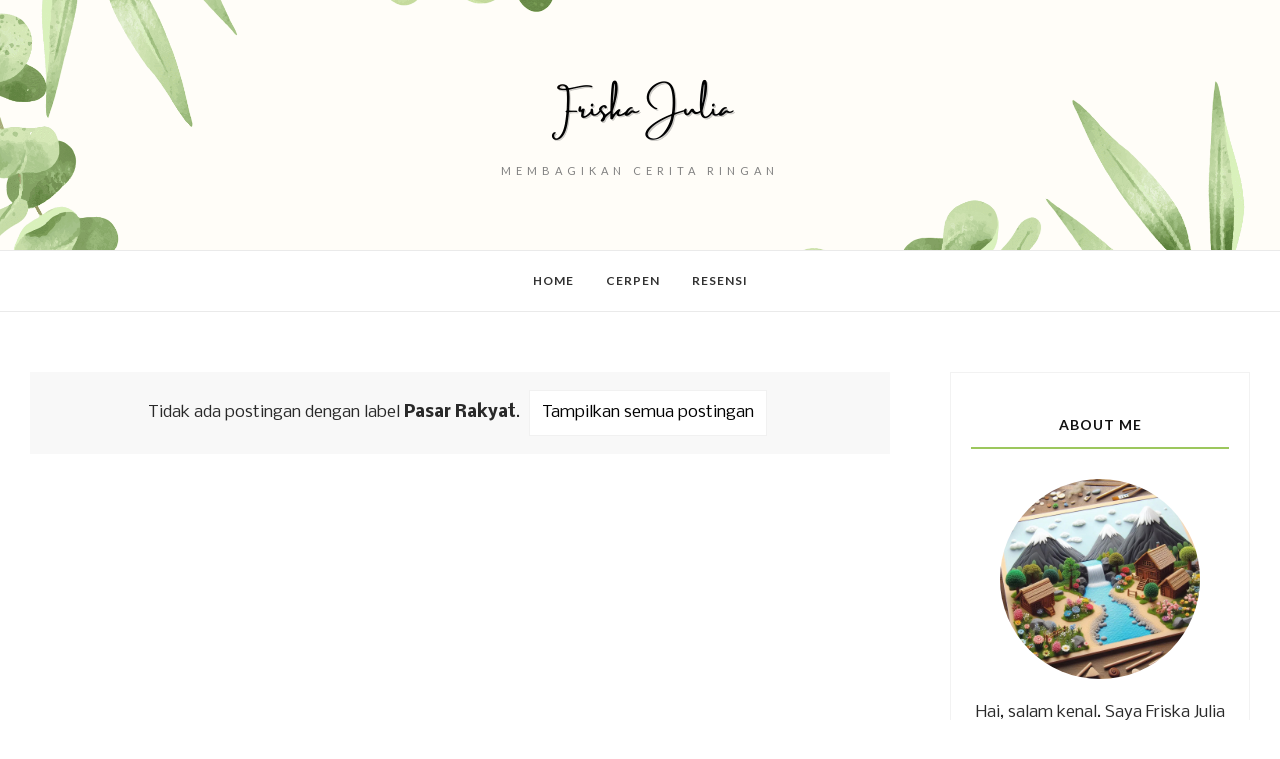

--- FILE ---
content_type: text/plain
request_url: https://www.google-analytics.com/j/collect?v=1&_v=j102&a=1780900450&t=pageview&_s=1&dl=https%3A%2F%2Fwww.gariscorat-coret.com%2Fsearch%2Flabel%2FPasar%2520Rakyat&ul=en-us%40posix&dt=Friska%20Julia%20-%20Pasar%20Rakyat&sr=1280x720&vp=1280x720&_u=IEBAAEABAAAAACAAI~&jid=670104781&gjid=1096010265&cid=2020302238.1769135635&tid=UA-239294524-1&_gid=589256600.1769135635&_r=1&_slc=1&z=505570828
body_size: -453
content:
2,cG-NYPDLXDFZX